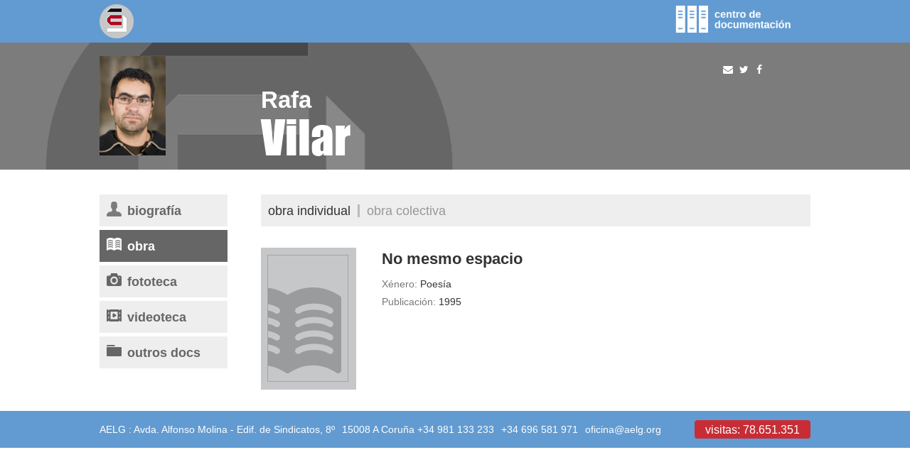

--- FILE ---
content_type: text/html;charset=iso-8859-1
request_url: https://www.aelg.gal/centro-documentacion/autores-as/rafa-vilar/obra/2484/no-mesmo-espacio
body_size: 3908
content:
<!DOCTYPE html PUBLIC "-//W3C//DTD XHTML 1.0 Strict//EN" "http://www.w3.org/TR/xhtml1/DTD/xhtml1-strict.dtd">
<html><head><title>Centro de Documentación da AELG</title><link media="all" type="text/css" href="/HTML/css/bootstrap.min.css" rel="StyleSheet"/><link media="all" type="text/css" href="/HTML/css/jquery-ui.min.css" rel="StyleSheet"/><link media="all" type="text/css" href="/HTML/css/colorbox.css" rel="StyleSheet"/><link media="all" type="text/css" href="/HTML/css/estilos.css" rel="StyleSheet"/><link media="all" type="text/css" href="/HTML/css/centrodoc.css" rel="StyleSheet"/><link media="all" type="text/css" href="/HTML/css/movil.css" rel="StyleSheet"/><link media="all" type="text/css" href="/HTML/css/centrodocmovil.css" rel="StyleSheet"/>
	<script type='text/javascript' src="/HTML/js/jquery-1.11.3.min.js"></script>
	<script type='text/javascript' src="/HTML/js/jquery-1.11.4.ui.min.js"></script>
	<script type='text/javascript' src="/HTML/js/bootstrap.js"></script>
	<script type='text/javascript' src="/HTML/js/bootstrap-hover-dropdown.min.js"></script>
	<script type='text/javascript' src="/HTML/js/collapse.js"></script>
	<script type='text/javascript' src="/HTML/js/util.js"></script>
	<script type='text/javascript' src="/HTML/js/comun.js"></script>
	<script type='text/javascript' src="/HTML/js/jquery.ellipsis.js"></script>
	<script type='text/javascript' src="/HTML/js/jquery.colorbox.js"></script>
	<script type='text/javascript' src="/HTML/js/jquery.colorbox-gl.js"></script>
	
	<script async type='text/javascript' src="https://www.googletagmanager.com/gtag/js?id=G-KMEJZ3RQ9X"></script>
	<meta content="text/html; charset=iso-8859-1" http-equiv="Content-Type"/><meta content="literatura galega, autores galegos, autoras galegas, literatura gallega, autores gallegos, autoras gallegas" name="keywords"/><link href="/HTML/images/favicon.ico" rel="shortcut icon"/>


<!-- Redes Sociales -->


<!-- Titulo -->


<!-- Imagen por defecto -->





<!-- Imagen -->

	


<!-- Contenido (fecha y descripcion) -->




<meta property="og:type" content="website" />
<meta property="og:title" content="Rafa Vilar" />
<meta property="og:description" content="" />
<meta property="og:image" content="http://www.aelg.gal:80/resources/centrodoc/members/photos/12012855592572007dia2_001_1.JPG" />

	
	
		<meta property="og:image:width" content="158" />
		<meta property="og:image:height" content="158" />
	



<!-- Fin Redes Sociales --><meta content="width=device-width, initial-scale=1.0" name="viewport"/></head><body><div id="windowCentroDoc"><div id="windowCentroDocHeader"><?xml version="1.0" encoding="UTF-8"?>
<div xmlns="http://www.w3.org/1999/xhtml" id="centrodocHeader"><link media="all" type="text/css" href="/HTML/css/menu.css" rel="StyleSheet"/><link media="all" type="text/css" href="/HTML/css/menuazul.css" rel="StyleSheet"/>
		<script type='text/javascript' src="/HTML/js/menu.js"></script>
	<div class="wrapper"><div onclick="closeNav()" class="sidenavblock menu" id="mySidenavBlock"><a href="#"/></div><div class="sidenav menu" id="mySidenav"><a onclick="closeNav()" class="closebtn" href="javascript:void(0)">X</a><a href="/centro-documentacion/autores-as" class="principal activo">Socios/as</a><a href="/centro-documentacion/escritores-as-do-mes" class="principal">Escritores/as do mes</a><a href="/centro-documentacion/aelg-editora" class="principal">AELG editora</a><a href="/centro-documentacion/videoteca-de-obras" class="principal">Videoteca</a><a href="/centro-documentacion/videoteca-de-obras" class="secundario">VIDEOTECA DE OBRAS</a><a href="/centro-documentacion/entrevistas-a-socios-as" class="secundario">ENTREVISTAS A SOCIOS/AS</a><a href="/centro-documentacion/fototeca" class="principal">Fototeca</a><a href="/centro-documentacion/fototeca" class="secundario">Fototeca de socios/as</a><a href="/centro-documentacion/memoria-fotografica" class="secundario">Arquivo fotobiográfico d@s Escritoræs</a><a href="/centro-documentacion/buscar" class="principal">Procura</a><ul id="languageLinksMenu"><li class="active"><a href="/idioma/gl">ga</a></li><li><a href="/idioma/es">es</a></li><li><a href="/idioma/en">en</a></li></ul><div class="redesSocialesMenu"><a href="https://www.facebook.com/aelg.org" target="_blank" class="button"><img src="/HTML/images/comun/ico-fb.png" alt="img"></a><a href="https://twitter.com/aelg" target="_blank" class="button"><img src="/HTML/images/comun/ico-tw.png" alt="img"></a></div></div><div class="logo"><a href="/"><img src="/HTML/images/centrodoc/logo-aelg.png" title="Centro de Documentación da AELG" alt="Centro de Documentación da AELG"></a></div><div class="menu" id="botonMenu"><span onclick="openNav()" class="glyphicon glyphicon-menu-hamburger"/></div><div class="mostrarMenu"><input class="isDown" id="mostrarMenu" src="/HTML/images/centrodoc/dest-centrodoc.png" type="image"/></div></div><script type="text/javascript">
		$("#mostrarMenu").click(function(event) {
			event.preventDefault();
			mostrarMenu(this);
			return false;
		});

		function mostrarMenu(elemento) {
			if ($(elemento).hasClass("isDown")) {
				$("#menuCollapse").animate({
					"margin-top" : "-61px"
				}, "fast");
				$(elemento).removeClass("isDown");
			} else {
				$("#menuCollapse").animate({
					"margin-top" : "0px"
				}, "fast");
				$(elemento).addClass("isDown");
			}
		}

		$(document).ready(function() {
			// Se oculta el menu si se esta en la ficha del autor (autores/nombre-autor)
			
			var urlActual = window.location.href;

			if (urlActual.indexOf("/centro-documentacion/autores-as/") > -1) {
				if (urlActual.indexOf("/centro-documentacion/autores-as/buscar/") === -1) {
					if (urlActual.indexOf("/centro-documentacion/autores-as/letra/") === -1) {
						$("#menuCollapse").css("margin-top", "-61px");
						$("#mostrarMenu").removeClass("isDown");
					}
				}
			}
		});
	</script></div></div><div id="windowMenu"><?xml version="1.0" encoding="UTF-8"?>
<div xmlns="http://www.w3.org/1999/xhtml" id="mainMenuCentroDoc"><nav id="menuCollapse" class="navbar navbar-inverse"><div class="container-fluid"><div class="collapse navbar-collapse"><ul class="nav navbar-nav"><li class="active"><a href="/centro-documentacion/autores-as" title="Socios/as">Socios/as</a></li><li><a href="/centro-documentacion/escritores-as-do-mes" title="Escritores/as do mes">Escritores/as do mes</a></li><li><a href="/centro-documentacion/aelg-editora" title="AELG editora">AELG editora</a></li><li class="dropdown "><a aria-expanded="false" aria-haspopup="true" role="button" class="dropdown-toggle" href="/centro-documentacion/videoteca-de-obras">Videoteca<span class="caret "/></a><ul class="dropdown-menu"><li class="divider" role="separator"/><li><a href="/centro-documentacion/videoteca-de-obras" title="Nesta sección atopará vídeos con obras de socios e socias da AELG">VIDEOTECA DE OBRAS</a></li><li class="divider" role="separator"/><li><a href="/centro-documentacion/entrevistas-a-socios-as" title="Nesta sección atopará vídeos con entrevistas a socios e socias da AELG">ENTREVISTAS A SOCIOS/AS</a></li></ul></li><li class="dropdown "><a aria-expanded="false" aria-haspopup="true" role="button" class="dropdown-toggle" href="/centro-documentacion/fototeca">Fototeca<span class="caret "/></a><ul class="dropdown-menu"><li class="divider" role="separator"/><li><a href="/centro-documentacion/fototeca" title="Fototeca de socios/as">Fototeca de socios/as</a></li><li class="divider" role="separator"/><li><a href="/centro-documentacion/memoria-fotografica" title="Arquivo fotobiográfico d@s Escritoræs">Arquivo fotobiográfico d@s Escritoræs</a></li></ul></li><li><a href="/centro-documentacion/buscar" title="Procura">Procura</a></li></ul></div></div></nav><script type="text/javascript">
		$(document).ready(function() {
			$('.dropdown-toggle').dropdownHover({
				delay : 0
			});
		});
	</script></div></div><div class="" id="windowContent"><?xml version="1.0" encoding="UTF-8"?>
<div xmlns="http://www.w3.org/1999/xhtml" id="authorContent"><?xml version="1.0" encoding="UTF-8"?>
<div xmlns="http://www.w3.org/1999/xhtml"><div class="headerAutor" id="authorCard"><div class="wrapper"><div class="foto"><img src="/resources/centrodoc/members/photos/12012855592572007dia2_001_1.JPG"></div><div class="data"><h1 class="name"><div class="nombre">Rafa</div><div class="apellidos">Vilar</div></h1>


<link rel="StyleSheet" href="/HTML/css/font-awesome.min.css" type="text/css"
	media="all" />


<link rel="StyleSheet" href="/HTML/css/jssocials.css" type="text/css"
	media="all" />




<script type='text/javascript' src="/HTML/js/jssocials.min.js"></script>


<div id="share" class="jssocials">
	<!--  -->
</div>


<script type="text/javascript">
	$("#share").jsSocials({
		shareIn : "popup",
		showLabel : false,
		shares : [ {
			share : "email",
			logo : "fa fa-envelope",
			text : "Rafa Vilar"
		}, {
			share : "twitter",
			via : "aelg",
			text : "Rafa Vilar"
		}, {
			share : "facebook"
		} ]
	});
</script>
</div></div></div></div><div class="wrapper contentText"><div class="columnas"><div class="col-md-4 colSecundariaAutor"><?xml version="1.0" encoding="UTF-8"?>
<div xmlns="http://www.w3.org/1999/xhtml" id="menuAutor"><div class="entrada"><a href="/centro-documentacion/autores-as/rafa-vilar"><input type="image" name="" src="/HTML/images/centrodoc/ico-maut-bio.png" alt="Autobiografía"><div class="texto">Biografía</div></a></div><div class="entrada active"><a href="/centro-documentacion/autores-as/rafa-vilar/obra"><input type="image" name="" src="/HTML/images/centrodoc/ico-maut-obra-on.png" alt="Obra"><div class="texto">Obra</div></a></div><div class="entrada"><a href="/centro-documentacion/autores-as/rafa-vilar/fototeca"><input type="image" name="" src="/HTML/images/centrodoc/ico-maut-foto.png" alt="Fototeca"><div class="texto">Fototeca</div></a></div><div class="entrada"><a href="/centro-documentacion/autores-as/rafa-vilar/videoteca"><input type="image" name="" src="/HTML/images/centrodoc/ico-maut-video.png" alt="Videoteca"><div class="texto">Videoteca</div></a></div><div class="entrada"><a href="/centro-documentacion/autores-as/rafa-vilar/paratextos"><input type="image" name="" src="/HTML/images/centrodoc/ico-maut-doc.png" alt="Outros docs"><div class="texto">Outros docs</div></a></div><button class="collapsible"><span>seccións</span></button><div class="contentcollapse"><div class="entradacollapse"><a href="/centro-documentacion/autores-as/rafa-vilar"><input type="image" name="" src="/HTML/images/centrodoc/ico-maut-bio.png" alt="Autobiografía"><div class="texto">Biografía</div></a></div><div class="entradacollapse active"><a href="/centro-documentacion/autores-as/rafa-vilar/obra"><input type="image" name="" src="/HTML/images/centrodoc/ico-maut-obra-on.png" alt="Obra"><div class="texto">Obra</div></a></div><div class="entradacollapse"><a href="/centro-documentacion/autores-as/rafa-vilar/fototeca"><input type="image" name="" src="/HTML/images/centrodoc/ico-maut-foto.png" alt="Fototeca"><div class="texto">Fototeca</div></a></div><div class="entradacollapse"><a href="/centro-documentacion/autores-as/rafa-vilar/videoteca"><input type="image" name="" src="/HTML/images/centrodoc/ico-maut-video.png" alt="Videoteca"><div class="texto">Videoteca</div></a></div><div class="entradacollapse"><a href="/centro-documentacion/autores-as/rafa-vilar/paratextos"><input type="image" name="" src="/HTML/images/centrodoc/ico-maut-doc.png" alt="Outros docs"><div class="texto">Outros docs</div></a></div></div>
	<script>
	
		var coll = document.getElementsByClassName("collapsible");
		var i;
		
		for (i = 0; i < coll.length; i++) {
		  coll[i].addEventListener("click", function() {
		    this.classList.toggle("activecollapse");
		    var content = this.nextElementSibling;
		    if (content.style.maxHeight){
		      content.style.maxHeight = null;
		    } else {
		      content.style.maxHeight = content.scrollHeight + "px";
		    }
		  });
		}

	</script>
	</div></div><div class="col-md-8 colPrincipalAutor"><?xml version="1.0" encoding="UTF-8"?>
<div xmlns="http://www.w3.org/1999/xhtml" id="submenuAutor"><div class="submenu"><div class="active"><a href="/centro-documentacion/autores-as/rafa-vilar/obra">Obra individual</a></div><div class="separadorSubmenu"></div><div class="separadorContenido grisClaro"></div><div><a href="/centro-documentacion/autores-as/rafa-vilar/obra-colectiva">Obra colectiva</a></div></div></div><?xml version="1.0" encoding="UTF-8"?>
<div xmlns="http://www.w3.org/1999/xhtml" id="biografia"></div><?xml version="1.0" encoding="UTF-8"?>
<div xmlns="http://www.w3.org/1999/xhtml" id="obras"></div><?xml version="1.0" encoding="UTF-8"?>
<div xmlns="http://www.w3.org/1999/xhtml" id="obra"><link media="all" type="text/css" href="/HTML/css/lightbox.min.css" rel="StyleSheet"/><div class="ficha"><div class="data"><div class="foto"><img border="0" src="/HTML/images/centrodoc/portada-default.png"/></div><div class="info"><div class="workTitle">No mesmo espacio</div><div class="workType"><label>Xénero:</label>&nbsp;Poesía</div><div class="workObservations"><label>Publicación:</label>&nbsp;1995</div></div></div></div><div class="recursos"><div class="formats"></div></div></div><?xml version="1.0" encoding="UTF-8"?>
<div xmlns="http://www.w3.org/1999/xhtml" id="fototeca"><link media="all" type="text/css" href="/HTML/css/lightbox.min.css" rel="StyleSheet"/><script src="/HTML/js/lightbox.min.js" type="text/javascript"></script></div><?xml version="1.0" encoding="UTF-8"?>
<div xmlns="http://www.w3.org/1999/xhtml" id="videoteca"><script type="text/javascript">
		$(document).ready(function() {
			$(".colorbox").colorbox(emergenteOpt);
		});
	</script></div><?xml version="1.0" encoding="UTF-8"?>
<div xmlns="http://www.w3.org/1999/xhtml" id="materiales"><script type="text/javascript">
		$(document).ready(function() {
			$(".colorbox").colorbox(emergenteOpt);
		});
	</script></div><?xml version="1.0" encoding="UTF-8"?>
<div xmlns="http://www.w3.org/1999/xhtml" id="paratextos"><script type="text/javascript">
        console.log('hola');

        function getAscDesc(param) {
            var currentUrl = window.location.href;
            var baseURL = "/centro-documentacion/autores-as/rafa-vilar/paratextos";
            console.log(baseURL);
            var queryString = '';
            if (param == null) {
                window.location.href = baseURL
                return;
            }
            if (currentUrl.indexOf(param) !== -1) {
                if (currentUrl.indexOf(',asc') !== -1) {
                    queryString = '?orderBy=' + param + ',desc';
                } else if (currentUrl.indexOf(',desc') !== -1) {
                    queryString = '?orderBy=' + param + ',asc';
                } else {
                    queryString = '?orderBy=' + param + ',asc';
                }
            } else {
                queryString = '?orderBy=' + param + ',asc';
            }
            var newURL = baseURL + queryString;
            window.location.href = baseURL + queryString;
        }

        function addIconsToButtons() {
            var currentUrl = window.location.href;
            if (currentUrl.indexOf('orderBy=fecha') !== -1) {
                const button = document.getElementById('buttonFecha');
                if (currentUrl.indexOf('orderBy=fecha,asc') !== -1) {
                    button.classList.add('icon-desc');
                } else if (currentUrl.indexOf('orderBy=fecha,desc') !== -1) {
                    button.classList.add('icon-asc');
                }
            }
            ;
            if (currentUrl.indexOf('orderBy=fuente') !== -1) {
                const button = document.getElementById('buttonFuente');
                if (currentUrl.indexOf('orderBy=fuente,asc') !== -1) {
                    button.classList.add('icon-asc');
                } else if (currentUrl.indexOf('orderBy=fuente,desc') !== -1) {
                    button.classList.add('icon-desc');
                }
            }
            ;
        }

        window.onload = addIconsToButtons;
    </script></div></div></div></div></div></div><div id="windowFooter"><?xml version="1.0" encoding="UTF-8"?>
<div xmlns="http://www.w3.org/1999/xhtml" id="footer"><?xml version="1.0" encoding="UTF-8"?>
<div xmlns="http://www.w3.org/1999/xhtml"><div class="azul" id="bar"><div class="wrapper"><div class="infoFooter"><div class="contacto"><span>AELG : Avda. Alfonso Molina - Edif. de Sindicatos, 8º</span><span>15008 A Coruña +34 981 133 233</span><span>+34 696 581 971</span><span><a href="mailto:oficina@aelg.org">oficina@aelg.org</a></span></div><div class="visitas">visitas:&nbsp;78.651.351</div></div></div></div></div><div class="logos wrapper"></div></div></div></div></body></html>

--- FILE ---
content_type: text/css
request_url: https://www.aelg.gal/HTML/css/estilos.css
body_size: 6786
content:
@charset "UTF-8";
@font-face { font-family: 'Arimo'; src: url(../fonts/arimo/Arimo-Regular.ttf) format("truetype"); font-weight: normal; font-style: normal; }
@font-face { font-family: 'Arimo'; src: url(../fonts/arimo/Arimo-Bold.ttf) format("truetype"); font-weight: bold; font-style: normal; }
@font-face { font-family: 'Impact'; src: url(../fonts/impact/impactreg.eot); src: url(../fonts/impact/impactreg.eot?#iefix) format("embedded-opentype"), url(../fonts/impact/impactreg.ttf) format("truetype"); font-weight: normal; font-style: normal; }
/*** Estructura ***/
.wrapper { width: 1000px; margin: auto; }

#windowContentPortal, #windowContentPortalWide { margin-top: 40px; }

#windowContent .contentText { margin-top: 50px; }

#windowContentPortal > div:first-child { width: 754px; float: left; }

/*** Estilos base en el contenido ***/
body { font-family: 'Arimo', arial; }

a { color: #629bd1; }
a:hover { color: #4d87be; }
a:focus { text-decoration: none; }
a *:focus { outline: none; }

.contentText { /* Listas con iconos */ /* Menú horizontal 1 */ /* Menú horizontal 2*/ /*** Submenú ***/ /* Listas normales */ }
.contentText h1, .contentText h1.titulo { font-size: 30px; color: #333; font-weight: bold; text-transform: lowercase; color: #333; margin-top: 0; margin-bottom: 30px; }
.contentText h2, .contentText div.title { color: #629bd1; font-size: 20px; margin-top: 20px; margin-bottom: 5px; text-transform: lowercase; }
.contentText h3, .contentText div.sectionTitle { color: #777; text-transform: lowercase; font-size: 18px; margin-bottom: 20px; }
.contentText p, .contentText div.paragraph { margin: 0 0 15px; color: #777; font-size: 14px; }
.contentText p a, .contentText div.paragraph a { color: #777; font-size: 14px; text-decoration: underline; }
.contentText p a:hover, .contentText div.paragraph a:hover { color: #333; }
.contentText input.boton, .contentText a.boton { background-color: #c82d35; border-radius: 4px; color: #fff; outline: none; border: none; font-weight: bold; font-size: 18px; text-transform: lowercase; padding: 7px 25px; }
.contentText input.boton:hover, .contentText input.boton.activo, .contentText a.boton:hover, .contentText a.boton.activo { background-color: #ba2a32; text-decoration: none; }
.contentText input.boton .btnImagen, .contentText a.boton .btnImagen { vertical-align: middle; height: 20px; }
.contentText input[type="text"], .contentText input[type="password"], .contentText input[type="number"] { height: 38px; padding: 5px 10px; margin: 0; margin-right: 15px; border: 1px solid #ccc; width: 100%; font-size: 16px; color: #777; }
.contentText input[type="checkbox"] { margin-right: 10px; height: 17px; width: 17px; border: 1px solid #ccc; -webkit-appearance: none; }
.contentText input[type="checkbox"]:checked { background: url(../images/comun/check.png) no-repeat; }
.contentText input[type="radio"] { display: none; -webkit-appearance: none; background-color: #e1e1e1; border: 4px solid #e1e1e1; border-radius: 50px; width: 100%; display: inline-block; position: relative; width: 25px; height: 25px; margin-right: 10px; outline: none; }
.contentText input[type="radio"] + label { font-size: 16px; color: #777; font-weight: normal; vertical-align: middle; margin-right: 25px; margin-top: -10px; }
.contentText input[type="radio"]:checked { background: #c82d35; }
.contentText textarea { width: 100%; margin-bottom: 20px; border: 1px solid #ccc; }
.contentText select { height: 38px; color: #333; font-size: 15px; background: url(../images/comun/select-arrow.png) no-repeat right; padding-right: 35px; padding-left: 12px; border: 1px solid #ccc; text-transform: uppercase; -webkit-appearance: none; -moz-appearance: none; -ms-appearance: none; -o-appearance: none; }
.contentText .field { margin-bottom: 15px; width: 50%; float: left; }
.contentText .field .etiqueta { font-size: 16px; margin-bottom: 5px; display: inline-block; color: #777; }
.contentText .field input[type="text"], .contentText .field input[type="password"], .contentText .field textarea { width: 90%; margin-right: 0; }
.contentText .field select { width: 90%; }
.contentText .lista { height: auto; overflow: hidden; position: relative; }
.contentText .lista .elemento { width: 100%; margin-bottom: 20px; position: relative; display: inline-block; }
.contentText .lista .elemento .iconoLista { width: 40px; float: left; }
.contentText .lista .elemento .contenidoLista { float: none; width: auto; overflow: hidden; }
.contentText .lista .elemento .contenidoLista .titulo, .contentText .lista .elemento .contenidoLista .titulo a { color: #333; font-size: 16px; font-weight: normal; }
.contentText .lista .elemento .contenidoLista .info { color: #777; font-size: 15px; margin-bottom: 0; }
.contentText .lista .elemento .contenidoLista .info a { color: #629bd1; }
.contentText .lista.imagen .izquierda { width: 100%; display: table-cell; padding-right: 10px; }
.contentText .lista.imagen .imagenDerecha { width: 100px; float: none; display: table-cell; vertical-align: top; text-align: center; padding-top: 2px; }
.contentText .lista.imagen .imagenDerecha img { max-width: 100px; }
.contentText .lista.imagen .imagenIzquierda { float: left; margin-right: 20px; }
.contentText .menuSelector1 { background-color: #eee; display: inline-block; width: 100%; margin-bottom: 5px; position: relative; }
.contentText .menuSelector1 .links { padding: 10px; color: #777; font-size: 16px; }
.contentText .menuSelector1 .links > * { display: inline-block; padding: 1px 7px; }
.contentText .menuSelector1 .links > * a { color: #777; }
.contentText .menuSelector1 .links > *.activo, .contentText .menuSelector1 .links > *.activo a { color: #fff; background: #629bd1; }
.contentText .menuSelector2 { background-color: #eee; display: inline-block; width: 100%; margin-bottom: 30px; }
.contentText .menuSelector2 .links { padding: 5px 10px; color: #777; font-size: 14px; }
.contentText .menuSelector2 .links > * { display: inline-block; padding: 1px 7px; color: #bbb; }
.contentText .menuSelector2 .links > * a { color: #777; }
.contentText .menuSelector2 .links > *.activo, .contentText .menuSelector2 .links > *.activo a { color: #fff; background: #629bd1; }
.contentText .submenu { background-color: #eee; color: #777; padding: 10px; text-transform: lowercase; font-family: "Arimo", arial; font-size: 18px; margin-bottom: 30px; display: inline-block; width: 100%; }
.contentText .submenu .separadorSubmenu { background-color: #bbb; margin: 0 10px; width: 3px; height: 18px; display: inline-block; vertical-align: middle; margin-top: -3px; }
.contentText .submenu > div { display: inline; }
.contentText .submenu a { color: #999; }
.contentText .submenu .active a { color: #333; }
.contentText ul { font-size: 16px; color: #333; list-style-image: url(../images/comun/bullet-nivel1.png); margin-top: 20px; margin-bottom: 20px; margin-left: 15px; padding-left: 18px; }
.contentText ul li { margin-bottom: 20px; }
.contentText ul li ul { color: #777; margin-top: 10px; font-size: 15px; list-style-image: url(../images/comun/bullet-nivel2.png); }
.contentText ul li ul li { margin-bottom: 5px; }
.contentText ul li ul li ul { list-style-image: url(../images/comun/bullet-nivel3.png); }
.contentText ul li ul a { color: #777; }
.contentText ul a { color: #333; }
.contentText ul a:hover { color: #333; text-decoration: underline; }
.contentText ul.segundoNivel { list-style: none; margin-left: 0; padding-left: 0; margin-top: 10px; margin-bottom: 30px; }

img[src=""] { display: none; }

/*** Transiciones ***/
.navbar a, .link, .navbar-inverse .caret, .blueDarkLink, .button, .letras > div, .conBoton input { transition: all 0.3s  ease; -moz-transition: all 0.3s  ease; -webkit-transition: all 0.3s  ease; -o-transition: all 0.3s  ease; -ms-transition: all 0.3s  ease; }

.dropdown { display: inline-block; }
.dropdown .dropdown-menu { display: block; visibility: hidden; opacity: 0; transition: all 0.3s  ease; -moz-transition: all 0.3s  ease; -webkit-transition: all 0.3s  ease; -o-transition: all 0.3s  ease; -ms-transition: all 0.3s  ease; }
.dropdown:hover .dropdown-menu { visibility: visible; opacity: 1; }

/*** Formulario en una línea ***/
#searchMembersHeaderForm, #searchMembersHeaderFormMobil { padding: 17px 20px; }

#searchMemberTextField { border: none; }

.formularioLinea input.conBoton { height: 38px; padding: 5px 10px; border: 1px solid #ccc; width: 100%; font-size: 16px; margin: 0; margin-right: -39px; color: #777; }
.formularioLinea .submit.conBoton { height: 36px; background: transparent; display: inline-block; vertical-align: top; width: auto; padding: 1px; }
.formularioLinea .submit.conBoton > input { padding: 2px; cursor: pointer; border-left: none; outline: none; }
.formularioLinea .submit.conBoton > input:hover { opacity: 0.8; filter: alpha(opacity=80); }

#mainPageContent #mainPageLeft .texto, #mainPageContent #mainPageLeft .texto a { color: #fff; font-family: "Arimo", arial; text-align: center; font-size: 14px; margin-top: 10px; }

#mainPageContent .carousel-control .icon-prev, #mainPageContent .carousel-control .icon-next { height: 23px; width: 15px; top: 40%; }

.ui-widget-content .ui-state-hover, .ui-widget-content .ui-state-focus, .ui-state-hover, .ui-widget-header .ui-state-hover, .ui-widget-header .ui-state-focus, .ui-state-focus { background: #4d87be; color: #fff; border: none; font-weight: normal; margin: 0; }

#windowCentroDocHeader, #windowEspacioDidHeader { height: 60px; z-index: 10; position: relative; }

#centrodocHeader .logo, #espacioDidHeader .logo { width: 48px; float: left; margin: 6px 0; }

#centrodocHeader .mostrarMenu, #espacioDidHeader .mostrarMenu { float: right; cursor: pointer; line-height: 19px; }

#mainMenuCentroDoc nav.navbar, #mainMenuEspacioDid nav.navbar { margin: 0; margin-bottom: 0px; min-height: 40px; }

.columnas { width: 1000px; display: inline-block; margin-bottom: 25px; }

.azul { background-color: #629bd1; }

.azulOscuro { background-color: #4d87be; }

.gris { background-color: #a4a1a1; }

.grisOscuro { background-color: #969393; }

.grisClaro { background-color: #ddd; }

#windowHeader { display: inline-block; width: 1000px; height: 169px; margin: auto; display: block; }
#windowHeader .logo { display: inline-block; float: left; margin: 18px 0; }
#windowHeader .logo img { height: 132px; }

#mainPageHeader { height: 100%; width: 100%; position: relative; }

#languageLinks { float: left; list-style: none; display: inline-block; bottom: 0; padding: 0; margin-left: 20px; margin-bottom: 22px; position: absolute; }
#languageLinks li { display: inline-block; }
#languageLinks li a { background: #d5d4d4; color: #fff; font-family: "Arimo", arial; font-weight: bold; font-size: 14px; border-radius: 50%; width: 25px; height: 25px; margin-right: 3px; display: block; text-align: center; line-height: 1.6em; }
#languageLinks li a:hover { background: #bdbdbd; text-decoration: none; }
#languageLinks li.active a { background: #bdbdbd; text-decoration: none; }

#mainHeaderLinks { margin-top: 27px; float: right; display: inline; }
#mainHeaderLinks form.login > div { display: inline-block; }
#mainHeaderLinks form.login .field > input { margin-left: 10px; width: 110px; border: none; background-color: #d5d4d4; padding: 5px 10px; color: #fff; }
#mainHeaderLinks form.login .entrar { vertical-align: top; margin-left: 10px; }
#mainHeaderLinks .redesSociales { margin-left: 18px; }
#mainHeaderLinks .redesSociales a:first-child { margin-right: 6px; }

#mainHeaderLinks > div { display: inline; }

#headerLogin ::-webkit-input-placeholder { color: #eee; }
#headerLogin ::-moz-placeholder { color: #fff; }
#headerLogin :-ms-input-placeholder { color: #fff; }
#headerLogin input:-moz-placeholder { color: #eee; }

nav.navbar { position: initial; height: 52px; margin-bottom: 35px; text-transform: lowercase; border-radius: 0; background-color: #629bd1; border: none; }
nav .navbar-nav > li { width: 166px; text-align: center; }

.navbar-inverse .navbar-collapse { padding: 0; }
.navbar-inverse .navbar-nav > li a { font-family: "Arimo", arial; font-weight: bold; font-size: 18px; color: #fff; }
.navbar-inverse .navbar-nav > li a:hover { color: #fff; background: #4d87be; }
.navbar-inverse .navbar-nav > li .dropdown-menu a { font-family: "Arimo", arial, arial; background-color: #4d87be; font-size: 16px; white-space: inherit; }
.navbar-inverse .navbar-nav > li .dropdown-menu a:hover { color: #bdbdbd; }
.navbar-inverse .navbar-nav > li .dropdown-menu .active > a { color: #bdbdbd; }
.navbar-inverse .navbar-nav > .active > a { background-color: #4d87be; background-color: #4d87be; }
.navbar-inverse .navbar-nav > .active > a:hover { background-color: #4d87be; }
.navbar-inverse .navbar-nav > .active > a:focus { background-color: #4d87be; }
.navbar-inverse .navbar-nav > .open > a .caret { background: url(../images/comun/arrow-down-hover.png) no-repeat right #4d87be; }
.navbar-inverse .navbar-nav > .open > a:focus .caret { background: url(../images/comun/arrow-down-hover.png) no-repeat right #4d87be; }
.navbar-inverse .navbar-nav .dropdown > a { color: #fff; }
.navbar-inverse .navbar-nav .dropdown > a:hover { color: #fff; background-color: #4d87be; }
.navbar-inverse .navbar-nav .dropdown > a:hover .caret { background: url(../images/comun/arrow-down-hover.png) no-repeat right #4d87be; }
.navbar-inverse .navbar-nav .open > a { color: #fff; background-color: #4d87be; }
.navbar-inverse .navbar-nav .open > a:hover { color: #fff; background-color: #4d87be; }
.navbar-inverse .navbar-nav .open > a:focus { color: #fff; background-color: #4d87be; }
.navbar-inverse .dropdown-menu { background-color: #4d87be; }
.navbar-inverse .caret { background: url(../images/comun/arrow-down.png) no-repeat right #629bd1; width: 20px; height: 20px; border: none; float: right; margin-left: 1px; }
.navbar-inverse .caret.active { background: url(../images/comun/arrow-down-hover.png) no-repeat right #4d87be; }

.navbar-nav > li > a { line-height: 22px; padding: 15px 8px; }

.container-fluid { width: 1000px; padding: 0; }

#howToContent .check span, #contactContent .check span { vertical-align: text-bottom; font-weight: normal; }

#footer { margin-bottom: 20px; }
#footer #bar { height: 52px; color: #fff; margin-bottom: 30px; }
#footer #bar a { color: #fff; }
#footer #bar .infoFooter { display: inline-block; width: 100%; line-height: 52px; vertical-align: middle; }
#footer #bar .contacto { float: left; font-family: "Arimo", arial, arial; }
#footer #bar .contacto > span { margin-right: 10px; }
#footer #bar .visitas { float: right; font-family: "Arimo", arial; background-color: #c82d35; border-radius: 4px; color: #fff; outline: none; border: none; font-size: 16px; text-transform: lowercase; padding: 2px 15px; line-height: 1.4em; margin: 13px 0; }
#footer .cuadroLogos { background-color: #efebeb; text-align: center; padding: 30px 3px; display: inline-block; margin-top: 25px; }
#footer .cuadroLogos .collaborators { width: 994px; float: left; }
#footer .cuadroLogos .collaborators .collaborator { display: inline-block; padding: 0 15px; }
#footer .cuadroLogos .collaborators .collaborator img { max-height: 53px; }
#footer .cuadroLogos .sponsors { width: 250px; float: right; text-align: right; }
#footer .cuadroLogos .sponsors .collaborator { display: inline-block; }
#footer .cuadroLogos .sponsors .collaborator:first-child { margin-bottom: 30px; }
#footer .enlacesPie { text-align: center; padding: 20px; }
#footer .enlacesPie a { margin-left: 20px; }
#footer .enlacesPie a:last-child { margin-right: 0px; }

.columnas > div { width: 452px; padding: 0; margin: 0 27px; float: left; }
.columnas > div:first-child { width: 246px; margin: 0; }
.columnas > div.colSecundaria { width: 246px; margin: 0; }
.columnas > div.colPrincipal { width: 704px; margin-right: 50px; }

#windowContent, #windowContentPortal, #windowContentPortalWide { width: 1000px; margin: auto; float: none; display: table; }

#mainPageContent .separadorContenido { height: 1px; }
#mainPageContent #mainPageLeft .contenido { padding: 12px 20px; }
#mainPageContent #mainPageLeft #authorOfMonthBox .photo img { max-width: 150px; }
#mainPageContent #mainPageLeft .escritorGalego .header { text-align: center; }
#mainPageContent #mainPageLeft .escritorGalego .writer { display: flex; flex-direction: column; justify-content: center; }
#mainPageContent #mainPageLeft .escritorGalego .writer .photo { width: inherit; margin-right: 12px; margin-left: 16px; }
#mainPageContent #mainPageLeft .escritorGalego .writer .photo img { width: 87px; }
#mainPageContent #mainPageLeft .escritorGalego .writer .nome { margin-top: 10px; line-height: 1.5em; width: 100%; font-size: 16px; text-align: center; }
#mainPageContent #mainPageLeft .escritorGalego .writer .nome a { font-size: 16px; }
#mainPageContent #mainPageLeft .texto.place { margin-top: 0; }
#mainPageContent #mainPageLeft .photo { text-align: center; width: 100%; }
#mainPageContent #mainPageLeft .nombreDestacado, #mainPageContent #mainPageLeft .nombreDestacado a { font-size: 16px; font-weight: normal; }
#mainPageContent .escritorGalego { background: url(../images/comun/bg-esc-univ.jpg) no-repeat; background-size: cover; margin-top: 12px; height: auto; width: 246px; position: relative; }
#mainPageContent .escritorGalego .nome a { font-family: "Arimo", arial; font-weight: bold; font-size: 16px; color: #fff; }
#mainPageContent .header { font-family: "Arimo", arial; font-weight: bold; font-size: 16px; text-transform: lowercase; color: #fff; margin-bottom: 10px; }
#mainPageContent .header > img { margin-right: 10px; }
#mainPageContent .novedadesEditoriales .portada { text-align: center; height: 200px; line-height: 200px; width: 100%; display: inline-block; }
#mainPageContent .novedadesEditoriales .portada img { margin: auto; display: inline; max-width: 140px; max-height: 200px; }
#mainPageContent .novedadesEditoriales .carousel-control { background: none; }
#mainPageContent .novedadesEditoriales .textoAutor { margin-top: 0 !important; }
#mainPageContent .carousel { width: 170px; margin: auto; }
#mainPageContent .carousel a:hover { color: #fff; }
#mainPageContent #scrollAuthorFrame { background: url(../images/comun/bg-pase-aleatorio.png) no-repeat; height: 200px; }
#mainPageContent #scrollAuthorFrame a { width: 100%; position: relative; }
#mainPageContent #scrollAuthorFrame * { display: inline-block; }
#mainPageContent #scrollAuthorFrame .authorName { float: left; font-size: 28px; color: #fff; max-width: 260px; padding-left: 30px; padding-right: 10px; position: absolute; bottom: 20px; }
#mainPageContent #scrollAuthorFrame .authorName .nombreAutor { font-size: 20px; font-family: "Arimo", arial; font-weight: bold; }
#mainPageContent #scrollAuthorFrame .authorName .apellidosAutor { font-family: "Impact"; font-size: 34px; line-height: 1.25em; }
#mainPageContent #scrollAuthorFrame .authorPhoto { float: right; width: 200px; height: 200px; display: inline-block; display: flex; }
#mainPageContent #scrollAuthorFrame img#authorPhoto { padding: 15px; margin: auto; display: list-item; max-width: 200px; max-height: 200px; }
#mainPageContent #scrollAuthor { width: 100%; position: relative; height: 100%; }
#mainPageContent #scrollAuthor .load { margin: auto; display: list-item; margin-top: 55px; }
#mainPageContent #mainPageCenter .contenido { margin-top: 25px; }
#mainPageContent #mainPageCenter .contenido > div { display: inline-block; margin-bottom: 15px; }
#mainPageContent #mainPageCenter .iconColumn { float: left; position: relative; height: 43px; width: 37px; }
#mainPageContent #mainPageCenter .iconColumn img { width: 25px; position: absolute; bottom: 10px; }
#mainPageContent #mainPageCenter .contentColumn { width: 415px; float: left; }
#mainPageContent #mainPageCenter h2 { margin-top: 0; }
#mainPageContent #mainPageCenter h2 > a { color: #c82d35; text-transform: lowercase; font-size: 18px; font-family: "Arimo", arial; font-weight: bold; }
#mainPageContent #mainPageCenter .separadorContenido { margin: 5px 0; color: #ebe7e6; }
#mainPageContent #mainPageCenter .elemento a { color: #777; font-family: "Arimo", arial; font-size: 14px; }
#mainPageContent #mainPageCenter .portada.elemento { display: table; width: 100%; }
#mainPageContent #mainPageCenter .portada.elemento #carousel-actividades { min-height: 162px; }
#mainPageContent #mainPageCenter .portada.elemento .carousel { width: auto; }
#mainPageContent #mainPageCenter .portada.elemento .carousel-indicators { float: right; right: 0; left: inherit; top: -29px; margin: 0; text-align: right; height: 20px; width: 200px; }
#mainPageContent #mainPageCenter .portada.elemento .carousel-indicators li { background-color: #d5d4d4; border: none; width: 12px; height: 12px; margin: 2px; }
#mainPageContent #mainPageCenter .portada.elemento .carousel-indicators li.active { background-color: #c82d35; border: none; }
#mainPageContent #mainPageCenter #rssSection { display: inline-block; }
#mainPageContent .blueColumnLeft .separadorContenido { margin: 8px 0; }

.link { margin-bottom: 8px; }

#centrodocLink { margin-bottom: 10px; }

.blueLinks .link { background: #629bd1 url(../images/comun/esquina.png) no-repeat top right; }
.blueLinks .link:hover { background: #4d87be url(../images/comun/esquina.png) no-repeat top right; }

.blueColumnLeft { background: #629bd1 url(../images/comun/esquina.png) no-repeat top right; }

.blueLinks .blueDarkLink { margin-bottom: 0; background: #4d87be url(../images/comun/esquina.png) no-repeat top right; }
.blueLinks .blueDarkLink:hover { background: #629bd1 url(../images/comun/esquina.png) no-repeat top right; }

.blueLinks .link.memoriaFotografica, .redLinks .link.memoriaFotografica, .grayLinks .link.memoriaFotografica { height: 100px; }
.blueLinks .link.memoriaFotografica img, .redLinks .link.memoriaFotografica img, .grayLinks .link.memoriaFotografica img { margin: 16px 0; }
.blueLinks .link.certificadoCedro, .redLinks .link.certificadoCedro, .grayLinks .link.certificadoCedro { height: 87px; }
.blueLinks .link.certificadoCedro img, .redLinks .link.certificadoCedro img, .grayLinks .link.certificadoCedro img { margin: 9px 0; }
.blueLinks .link, .redLinks .link, .grayLinks .link { height: 68px; }
.blueLinks .link a, .redLinks .link a, .grayLinks .link a { color: white; font-size: 18px; text-transform: lowercase; }
.blueLinks .link a .texto, .redLinks .link a .texto, .grayLinks .link a .texto { width: 130px; margin-left: 12px; padding: 15px 0; line-height: 1.1em; font-weight: bold; }
.blueLinks .link a > *, .redLinks .link a > *, .grayLinks .link a > * { float: left; }
.blueLinks .link a:hover, .redLinks .link a:hover, .grayLinks .link a:hover { text-decoration: none; }

#searchMember { background: #629bd1; }

.ui-widget-content { width: 202px; color: #777; font-family: "Arimo", arial; background: #fff; }

.redLinks { margin-bottom: 30px; }
.redLinks .link { background: #c82d35 url(../images/comun/esquina.png) no-repeat top right; }
.redLinks .link:hover { background: #ba2a32 url(../images/comun/esquina.png) no-repeat top right; }

#windowCentroDocHeader { background-color: #629bd1; }

#windowEspacioDidHeader { background-color: #c82d35; }

#centrodocHeader .mostrarMenu input, #espacioDidHeader .mostrarMenu input { height: 55px; outline: none; }

#mainMenuCentroDoc .navbar { height: 40px; z-index: 1; background-color: #4d87be; }
#mainMenuCentroDoc nav .navbar-nav > li { width: auto; }
#mainMenuCentroDoc .navbar-inverse .navbar-collapse { position: absolute; }
#mainMenuCentroDoc .navbar-inverse .navbar-nav > li > a { padding: 9px 32px; display: inline-block; }
#mainMenuCentroDoc .navbar-inverse .navbar-nav > li a:hover { background: #629bd1; }
#mainMenuCentroDoc .navbar-inverse .navbar-nav > li .dropdown-menu { background-color: #629bd1; font-size: 16px; }
#mainMenuCentroDoc .navbar-inverse .navbar-nav > li .dropdown-menu a { background-color: #629bd1; font-size: 16px; }
#mainMenuCentroDoc .navbar-inverse .navbar-nav > li .dropdown-menu .divider { background-color: #4d87be; }
#mainMenuCentroDoc .navbar-inverse .navbar-nav > .active > a { background-color: #629bd1; background-color: #629bd1; }
#mainMenuCentroDoc .navbar-inverse .navbar-nav > .active > a:hover { background-color: #629bd1; }
#mainMenuCentroDoc .navbar-inverse .navbar-nav > .active > a:focus { background-color: #629bd1; }
#mainMenuCentroDoc .navbar-inverse .navbar-nav > .open > a .caret { background: url(../images/comun/arrow-down-hover.png) no-repeat right #629bd1; }
#mainMenuCentroDoc .navbar-inverse .navbar-nav > .open > a:focus .caret { background: url(../images/comun/arrow-down-hover.png) no-repeat right #629bd1; }
#mainMenuCentroDoc .navbar-inverse .navbar-nav .open > a { color: #fff; background-color: #629bd1; }
#mainMenuCentroDoc .navbar-inverse .navbar-nav .open > a:hover { color: #fff; background-color: #629bd1; }
#mainMenuCentroDoc .navbar-inverse .navbar-nav .open > a:focus { color: #fff; background-color: #629bd1; }
#mainMenuCentroDoc .navbar-inverse .navbar-nav .dropdown > a:hover { color: #fff; background-color: #629bd1; }
#mainMenuCentroDoc .navbar-inverse .navbar-nav .dropdown > a:hover .caret { background: url(../images/comun/arrow-down-hover.png) no-repeat right #629bd1; }
#mainMenuCentroDoc .navbar-inverse .caret { background: url(../images/comun/arrow-down.png) no-repeat right #4d87be; margin-left: 10px; }
#mainMenuCentroDoc .navbar-inverse .caret.active { background: url(../images/comun/arrow-down-hover.png) no-repeat right #629bd1; }
#mainMenuCentroDoc ul.nav li.dropdown:hover > ul.dropdown-menu { width: auto; }

#mainMenuEspacioDid .navbar { height: 40px; z-index: 1; background-color: #ba2a32; }
#mainMenuEspacioDid nav .navbar-nav > li { width: auto; }
#mainMenuEspacioDid .navbar-inverse .navbar-collapse { position: absolute; }
#mainMenuEspacioDid .navbar-inverse .navbar-nav > li > a { padding: 9px 32px; }
#mainMenuEspacioDid .navbar-inverse .navbar-nav > li a:hover { background-color: #c82d35; }
#mainMenuEspacioDid .navbar-inverse .navbar-nav > .active > a { background-color: #c82d35; background-color: #c82d35; }
#mainMenuEspacioDid .navbar-inverse .navbar-nav > .active > a:hover { background-color: #c82d35; }
#mainMenuEspacioDid .navbar-inverse .navbar-nav > .active > a:focus { background-color: #c82d35; }

.submit { width: 100%; text-align: right; }

.vacio { color: #777; font-size: 14px; }

.button:hover { opacity: 0.8; filter: alpha(opacity=80); }

#mainHeaderLinks > form.login { display: inline; }

ul.nav li.dropdown:hover > ul.dropdown-menu { display: block; width: 166px; border: none; }

.dropdown-menu .divider { margin: 9px 18px; background-color: #629bd1; }

.ui-menu .ui-menu-item { padding: 5px 1em 5px .4em; }

.grayLinks .link { background: #a4a1a1 url(../images/comun/esquina.png) no-repeat top right; }
.grayLinks .link:hover { background: #969393 url(../images/comun/esquina.png) no-repeat top right; }

a:hover .ellip-line { text-decoration: underline; }

a:focus .ellip-line, a:active .ellip-line { text-decoration: none; }

.errorMessage { color: #c82d35; }

/*** Colaboradores de CentroDoc y EspazoDid ***/
.menuLogos { margin-top: 40px; background: #efebeb; padding: 20px 0 5px 0; }
.menuLogos .header { font-size: 12px; }
.menuLogos .sponsor { margin-bottom: 30px; text-align: center; padding: 0 16px; }
.menuLogos .sponsor img { max-width: 170px; }

/*** Paginador ***/
.paginador { margin-top: 10px; }
.paginador .actualPage, .paginador .previousPage, .paginador .nextPage, .paginador .firstPage, .paginador .lastPage, .paginador .nextPageImg, .paginador .previousPageImg, .paginador .nextPoints, .paginador .previousPoints { height: 31px; width: 31px; color: #aaa; background-color: #eee; line-height: 31px; font-weight: bold; text-align: center; font-size: 16px; display: inline-block; margin: 0px 3px; }
.paginador .actualPage a, .paginador .previousPage a, .paginador .nextPage a, .paginador .firstPage a, .paginador .lastPage a, .paginador .nextPageImg a, .paginador .previousPageImg a, .paginador .nextPoints a, .paginador .previousPoints a { height: 31px; width: 31px; color: #aaa; display: inline-block; }
.paginador .actualPage a:hover, .paginador .previousPage a:hover, .paginador .nextPage a:hover, .paginador .firstPage a:hover, .paginador .lastPage a:hover, .paginador .nextPageImg a:hover, .paginador .previousPageImg a:hover, .paginador .nextPoints a:hover, .paginador .previousPoints a:hover { background-color: #333; color: white; text-decoration: none; }
.paginador .actualPage { background-color: #333; color: white; }
.paginador .nextPageImg a, .paginador .previousPageImg a { display: inline-block; background-color: #eee; height: 31px; width: 31px; }

/*** Ventanas emergentes ***/
#cboxOverlay { background: black; }

#cboxLoadingOverlay { background: #fff url(images/loading.gif) no-repeat center; }

/*** Página de error interno ***/
#internalError #languageLinks, #internalError #mainHeaderLinks { display: none; }
#internalError .contentText p, #internalError .contentText a { font-size: 16px; }

/*** Menú años: A AELG na prensa, Manifestos e comunicados ***/
.menuYears { width: 704px; height: 44px; text-align: center; }
.menuYears .previousButton { width: 20px; height: 20px; position: absolute; top: 10px; left: 10px; cursor: pointer; }
.menuYears .nextButton { width: 20px; height: 20px; position: absolute; top: 10px; right: 10px; cursor: pointer; }
.menuYears .links { height: 34px; overflow: hidden; margin: 0; padding: 0; text-align: left; }
.menuYears .links a { text-decoration: none; display: inline-block; padding: 0 3px; }
.menuYears .links a:hover { text-decoration: underline; }
.menuYears .links > li { display: inline-block; padding: 1px 7px; }

.menuYears > div { display: inline-block; }

.years { width: 640px; overflow: hidden; padding: 0px; }

.contentText .menuYearsFotos .links > * { padding: 1px 18px; }

#errorDestacado { padding: 10px 20px; border: 1px solid transparent; border-radius: 4px; color: #a94442; background-color: #f2dede; border-color: #ebccd1; display: inline-block; width: 100%; margin: 10px 0; }
#errorDestacado .errorMessage { display: list-item; list-style-position: inside; margin: 5px 0; font-size: 12px; }

#memoriaFotografica .radiobuttons { margin-bottom: 20px; }
#memoriaFotografica #buscador { margin-bottom: 20px; }
#memoriaFotografica .memoriaFotograficaForm fieldset { margin-bottom: 15px; }
#memoriaFotografica .memoriaFotograficaForm .check { margin-bottom: 5px; }
#memoriaFotografica .memoriaFotograficaForm .aproximado { margin-top: 5px; display: inline-block; }
#memoriaFotografica .memoriaFotograficaForm .aproximado label { vertical-align: text-bottom; margin: 0; }
#memoriaFotografica .memoriaFotograficaForm #descripcion { width: 100%; }
#memoriaFotografica .memoriaFotograficaForm #descripcion input, #memoriaFotografica .memoriaFotograficaForm #descripcion textarea { width: 95%; margin-bottom: 0; }
#memoriaFotografica .memoriaFotograficaForm .submit { margin-top: 20px; display: inline-block; }
#memoriaFotografica .memoriaFotograficaForm .submit > * { margin-left: 10px; float: right; }
#memoriaFotografica .fototeca .foto { height: 230px; }
#memoriaFotografica .fototeca .foto .info { color: #777; height: 60px; text-overflow: ellipsis; overflow: hidden; /* Los puntos suspensivos sólo funcionan en Chrome */ display: -webkit-box; -webkit-line-clamp: 3; -webkit-box-orient: vertical; }
#memoriaFotografica .info { color: #777; }

form fieldset { color: #777; }
form label { font-weight: normal; display: initial; }
form .errorMessage { margin-left: 10px; font-size: 14px; text-transform: none; }
form span.glyphicon { margin-left: 5px; }

.tooltip { white-space: pre-line; }

.tooltip-inner { text-align: left; }

/*** Campo de ayuda de Licencias ***/
#licenciaDesc { font-size: 12px; background: #eee; padding: 5px 10px; border: 1px solid #ccc; width: 90%; }
#licenciaDesc.marginTop { margin-top: 26px; }

#licenciasSelect { text-transform: none; font-size: 16px; }

/*** Redes Sociales ***/
#share { float: right; margin-right: 10px; margin-top: 14px; }
#share a, #share span, #share .jssocials-share-logo { color: white; }
#share .jssocials-share-logo { font-size: 1em; }
#share .jssocials-share-count-box { display: none; }

#didacticWorkByIdContent #share { margin-top: -30px; }
#didacticWorkByIdContent #share a, #didacticWorkByIdContent #share span, #didacticWorkByIdContent #share .jssocials-share-logo { color: #777; }

#authorContent #share { position: absolute; margin: 0; top: 20px; right: 0px; width: 188px; text-align: center; }

#avisoLegalContent h3 { margin-top: 20px; font-size: 19px; }
#avisoLegalContent h4 { font-size: 14px; margin: 5px 0; color: #629bd1; }
#avisoLegalContent li { font-size: 14px; margin-bottom: 10px; color: #777; list-style-image: url(../images/comun/bullet-nivel2.png); }

#cedroContent h3 { margin-top: 20px; font-size: 19px; }
#cedroContent h4 { font-size: 14px; margin: 5px 0; color: #629bd1; }
#cedroContent li { font-size: 14px; margin-bottom: 10px; color: #777; list-style-image: url(../images/comun/bullet-nivel2.png); }

.cookiesPolicy { margin: 1.25em auto; text-align: left; border-collapse: collapse; width: 100%; border-radius: .313em; overflow: hidden; box-shadow: 0 0 0 1px #e9e9e9; }
.cookiesPolicy tr { display: table-row; vertical-align: inherit; border-color: inherit; color: #777; }
.cookiesPolicy tr th, .cookiesPolicy tr td { padding: .625em; text-align: left; vertical-align: top; font-size: .9em; border: none; }
.cookiesPolicy tr th { background: #629BD1; color: #fff; font-weight: initial; font-family: Circular, "Helvetica Neue", "Lucida Grande", Arial, Verdana, sans-serif; }
.cookiesPolicy tr tbody { display: table-row-group; vertical-align: middle; border-color: inherit; }
.cookiesPolicy tr tbody td { display: table-cell; }
.cookiesPolicy tr:nth-child(even) { background-color: #f1f1f1; }

#buttonOrderColumns { text-align: right; }

#textoOrdenar { display: inline-block; }

#buttonOrderColumns .buttonOrder { color: #629bd1; background-color: white; border: none; padding: 4px 5px; text-align: center; text-decoration: none; display: inline-block; font-size: 12px; margin: 10px 2px; cursor: pointer; border-radius: 5px; }

#buttonOrderColumns #buttonFuente { display: none; }

#buttonOrderColumns .buttonOrder:hover { text-decoration: underline; }

.icon-asc::after { content: ' \2191'; margin-left: 2px; font-size: 14px; }

/* Icono descendente */
.icon-desc::after { content: ' \2193'; margin-left: 5px; font-size: 14px; }


--- FILE ---
content_type: text/css
request_url: https://www.aelg.gal/HTML/css/movil.css
body_size: 5380
content:
@font-face { font-family: 'Arimo'; src: url(../fonts/arimo/Arimo-Regular.ttf) format("truetype"); font-weight: normal; font-style: normal; }
@font-face { font-family: 'Arimo'; src: url(../fonts/arimo/Arimo-Bold.ttf) format("truetype"); font-weight: bold; font-style: normal; }
@font-face { font-family: 'Impact'; src: url(../fonts/impact/impactreg.eot); src: url(../fonts/impact/impactreg.eot?#iefix) format("embedded-opentype"), url(../fonts/impact/impactreg.ttf) format("truetype"); font-weight: normal; font-style: normal; }
@media only screen and (max-width: 1000px) { html { width: 100vw; }
  #centrodocLink { margin-bottom: 15px; }
  .blueLinks .blueDarkLink { width: auto; }
  .redLinks, .grayLinks { display: flex; flex-wrap: wrap; justify-content: space-between; }
  .redLinks .link, .grayLinks .link { max-width: 48%; width: 100%; }
  .link { width: 246px; display: flex; flex-direction: row; justify-content: center; align-items: center; }
  .redLinks .link.certificadoCedro, .redLinks .link.memoriaFotografica, .grayLinks .link.memoriaFotografica { height: 90px; }
  .redLinks .link { height: 90px; }
  #windowLateralMenu { width: 100vw; float: left; display: flex; }
  #menuLateralPortal { width: 90vw; float: left; margin-bottom: 30px; }
  #mainPageLeft { display: flex; flex-direction: column; }
  #mainPageContent .escritorGalego { background: url(../images/comun/bg-esc-univ.jpg) no-repeat center; align-self: center; width: 100%; background-size: 100%; }
  #mainPageContent #scrollAuthorFrame { background: url(../images/comun/bg-pase-aleatorio.png) no-repeat center; background-size: 100%; }
  .columnas { width: 100vw; }
  .columnas > div:first-child { width: inherit; margin: 0; }
  .vistaHorizontal { display: flex; justify-content: space-evenly; }
  #windowContent, #windowContentPortal, #windowContentPortalWide { width: 100vw; display: flex; flex-direction: column; flex-wrap: nowrap; }
  .contentText { margin-left: 20px; }
  #windowHeader, #mainPageHeader, .container-fluid, #windowContentPortal > div:first-child, div#mainPageContent, .wrapper, #footer #bar .infoFooter, #footer .cuadroLogos, #footer .cuadroLogos .collaborators { width: 100%; }
  .columnas > div { width: 90vw; }
  #mainPageContent #mainPageCenter .contentColumn { width: 80vw; }
  .columnas > div, #menuLateralPortal, #mainPageLeft { margin-left: 5vw; margin-right: 5vw; }
  #windowHeader .logo { margin-left: 5vw; }
  #mainHeaderLinks { margin-right: 5vw; }
  /* ESCRITOR GALEGO UNIVERSAL */
  #mainPageContent #mainPageLeft .escritorGalego .header { text-align: center; }
  #mainPageContent #mainPageLeft .escritorGalego .writer { display: flex; justify-content: center; }
  #mainPageContent #mainPageLeft .escritorGalego .photo { position: relative; height: 138px; top: 0; }
  #mainPageContent #mainPageLeft .escritorGalego .nome { position: relative; bottom: 0; margin-top: 30px; }
  /* OCULTAR NAVEGACION */
  .container-fluid { display: none; }
  /* REGLAS PARA EL FOOTER */
  #footer #bar .infoFooter { display: flex; flex-direction: column; align-items: center; }
  #footer #bar .contacto { display: flex; flex-direction: row; flex-wrap: wrap; justify-content: center; }
  #footer #bar { height: auto; }
  #footer #bar .contacto > span { text-align: center; }
  /* YEARS SELECTOR */
  .years { width: inherit; }
  .contentText .menuSelector1 { width: 90vw; display: flex; flex-wrap: nowrap; justify-content: center; }
  .menuYears .previousButton, .menuYears .nextButton { position: relative; width: auto; right: 0; left: 0; }
  /* MONTH SELECTOR */
  .contentText .menuSelector2 { width: 90vw; }
  /* TAMANO TITULOS */
  .contentText h1, .contentText h1.titulo { font-size: 25px; }
  /*ALTURA DE LINEA DEL FOOTER*/
  #footer #bar .infoFooter { line-height: 35px; }
  /*MARGEN FOOTER*/
  #footer .cuadroLogos { margin-top: 0; }
  /*#languageLinks, #mainHeaderLinks*/
  #languageLinks, #mainHeaderLinks { display: none !important; }
  /*margen AUTHOR FRAME*/
  #mainPageContent #scrollAuthorFrame { margin-bottom: 20px; } }
/*	REGLAS PARA LA CABECERA*/
@media only screen and (max-width: 750px) { #mainPageHeader { height: auto; display: flex; flex-direction: column; align-items: center; margin-bottom: 5px; }
  #languageLinks { margin-left: 0px; margin-bottom: 10px; position: relative; }
  #mainHeaderLinks { margin-top: 0px; margin-bottom: 13px; }
  #windowHeader { height: auto; }
  #windowHeader .logo { margin-left: 0px; }
  #mainHeaderLinks { margin-right: 0px; } }
@media only screen and (max-width: 650px) { .vistaHorizontal { display: flex; flex-direction: column; align-items: center; } }
@media only screen and (max-width: 520px) { .redLinks .link, .grayLinks .link { max-width: 100%; } }
@media only screen and (max-width: 501px) { #mainPageContent #scrollAuthorFrame { background-size: 100% 100%; }
  #windowHeader .logo img { width: 45vw; height: auto; } }
@media only screen and (max-width: 450px) { #mainHeaderLinks { display: flex; flex-direction: row; align-items: flex-start; flex-wrap: wrap; justify-content: center; } }
@media only screen and (max-width: 400px) { #mainPageContent #scrollAuthorFrame a { display: flex; flex-direction: column-reverse; }
  #mainPageContent #scrollAuthorFrame { height: fit-content; }
  #mainPageContent #scrollAuthorFrame .authorName { position: relative; }
  #mainPageContent #scrollAuthorFrame .authorPhoto { align-self: center; } }


--- FILE ---
content_type: text/css
request_url: https://www.aelg.gal/HTML/css/centrodocmovil.css
body_size: 8609
content:
@font-face { font-family: 'Arimo'; src: url(../fonts/arimo/Arimo-Regular.ttf) format("truetype"); font-weight: normal; font-style: normal; }
@font-face { font-family: 'Arimo'; src: url(../fonts/arimo/Arimo-Bold.ttf) format("truetype"); font-weight: bold; font-style: normal; }
@font-face { font-family: 'Impact'; src: url(../fonts/impact/impactreg.eot); src: url(../fonts/impact/impactreg.eot?#iefix) format("embedded-opentype"), url(../fonts/impact/impactreg.ttf) format("truetype"); font-weight: normal; font-style: normal; }
/* Style the button that is used to open and close the collapsible content */
.collapsible { background-color: #d5d4d4; color: #666; cursor: pointer; padding: 18px; width: 100%; border: none; text-align: left; outline: none; font-family: "Arimo", arial; font-size: 18px; font-weight: bold; display: flex; justify-content: space-between; align-items: center; }
.collapsible span { line-height: 0; }

/* Add a background color to the button if it is clicked on (add the .active class with JS), and when you move the mouse over it (hover) */
.activecollapse { background-color: #666; color: white; }

.collapsible:after { content: '\25BC'; color: #666; font-weight: bold; font-size: 20px; float: right; margin-left: 5px; }

.activecollapse:after { content: "\25B2"; color: white; }

/* Style the collapsible content. Note: hidden by default */
.contentcollapse { width: 100%; max-height: 0; overflow: hidden; transition: max-height 0.2s ease-out; margin-top: 5px; }

div.entradacollapse { background-color: #d5d4d4; margin-bottom: 5px; }
div.entradacollapse a { font-family: "Arimo", arial; font-size: 18px; color: #666; width: 100%; display: inline-block; height: 100%; text-transform: lowercase; padding: 10px; font-weight: bold; }
div.entradacollapse a input { vertical-align: sub; margin-right: 8px; float: left; }
div.entradacollapse a .texto { float: none; width: auto; overflow: hidden; }
div.entradacollapse.active { background-color: #666; }
div.entradacollapse.active a { color: white; }

.separadorContenido.grisClaro { width: 100%; height: 4px; margin-top: 3px; margin-bottom: 3px; }

@media only screen and (min-width: 1000px) { .collapsible, .contentcollapse { display: none; } }
@media only screen and (min-width: 500px) { #submenuAutor > .separadorContenido { display: none; } }
@media only screen and (max-width: 1000px) { .columnas { width: inherit; display: flex; flex-direction: column; }
  #windowContent > div:first-child { width: 90vw; margin-left: 5vw; margin-right: 5vw; }
  #windowContent > #foundAuthorsContent { margin-left: 0; margin-right: 0; }
  .columnas > div.colSecundaria { width: inherit; }
  /* ESCRITOR DEL MES */
  #autoresMes .current { display: flex; flex-direction: column; align-items: center; height: auto; }
  #autoresMes .current .image { width: auto; height: auto; max-width: 180px; max-height: 210px; }
  #autoresMes .current .authorInfo { width: 100%; padding-right: 2.5vw; padding-left: 2.5vw; display: flex; flex-direction: column; }
  #autoresMes .current .authorInfo a, #autoresMes .current .authorInfo .leerMas { align-self: center; }
  #autoresMes .authorInfo .biografia { height: auto; padding-bottom: 10px; }
  #autoresMes .current .authorInfo .leerMas { position: relative; right: 0; bottom: 0; padding-bottom: 10px; }
  /*AUTORES ANTERIORES*/
  #autoresMes .pastMonthAuthors { width: inherit; height: auto; display: flex; flex-direction: row; flex-wrap: wrap; justify-content: center; margin-bottom: 30px; }
  .contentText div.sectionTitle { width: 100%; }
  #autoresMes .pastMonthAuthor { width: 20vw; height: auto; align-self: center; padding-bottom: 20px; margin-right: 0; }
  /* FICHA DE AUTOR */
  .headerAutor { height: auto; margin-bottom: 0; }
  .headerAutor .wrapper { width: 100%; height: inherit; display: flex; flex-direction: row; align-items: center; justify-content: space-evenly; }
  .headerAutor .foto { width: auto; max-width: 180px; margin-bottom: 0; }
  .headerAutor .data { width: fit-content; left: 0; text-align: center; }
  #authorContent #share { width: 100%; top: 0; right: 0; }
  .headerAutor .data, .headerAutor .foto, .headerAutor .data .name, #authorContent #share { position: relative; }
  #authorContent .columnas > div.colSecundariaAutor { width: 100%; }
  #menuAutor { width: auto; display: flex; flex-wrap: wrap; justify-content: center; justify-content: space-evenly; margin-bottom: 20px; }
  #menuAutor > div.entrada { width: 25%; }
  #authorContent .columnas > div.colPrincipalAutor, .contentText h3 { width: 100%; }
  div#biografia { display: flex; flex-direction: column; align-items: center; }
  #biografia .biografia { width: 100%; margin-right: 0; }
  /* OBRAS */
  /* VIDEOS */
  /* FOTOTECA */
  .obras, div#thumbnails, #videos .tablaVideos, #videoteca .mediaLibrarySection, .videos > div, #fototecaGeneral .fototeca, #memoriaFotografica .fototeca { display: flex; flex-direction: row; flex-wrap: wrap; justify-content: center; }
  /* EDITORAS */
  .contentText .lista, .searchForm { margin-bottom: 20px; }
  #procura input.texto { width: 65%; margin-right: 5%; }
  select#searchDocumentsContentFormWhereCombo { width: 30%; }
  /*HEADER CENTRODOC*/
  #centrodocHeader .wrapper { display: flex; flex-direction: row; justify-content: space-between; }
  #centrodocHeader .logo, #espacioDidHeader .logo { margin-left: 5vw; }
  /* PAGINADOR */
  .paginador { display: flex; flex-direction: row; justify-content: center; flex-wrap: wrap; margin-bottom: 20px; }
  .paginador h2 { width: 100%; text-align: center; }
  /* LIT DRAMATICA*/
  #teatroContent .bloque-obras { display: flex; flex-direction: row; flex-wrap: wrap; justify-content: center; align-items: center; margin-bottom: 0; }
  .obra { padding-bottom: 20px; }
  /*LINKS*/
  ul.linkCategory ul.links li.link { display: list-item; width: auto; }
  ul.links { margin-left: 0; }
  /*SOCIOS POR LETRA*/
  #writers .writersList { display: flex; flex-direction: row; flex-wrap: wrap; justify-content: center; }
  /*MARGEN DEL TEXTO*/
  #authorsContent .contentText, #autoresMes .contentText, #authorContent .contentText, #aelgEditoraContent .contentText, #videos .contentText, #fototecaGeneral .contentText, #memoriaFotografica .contentText, #procura .contentText, #teatroContent .contentText { margin-left: 0; }
  /*ANCHO DEL WRAPPER*/
  #authorsContent .wrapper, #autoresMes .wrapper, #authorContent .wrapper, #aelgEditoraContent .wrapper, #videos .wrapper, #fototecaGeneral .wrapper, #memoriaFotografica .wrapper, #procura .wrapper, #teatroContent .wrapper { width: 100%; }
  /*LINK ROJO*/
  .redLinks .link { max-width: unset; }
  /*RADIOBUTTONS*/
  #memoriaFotografica .contentText input[type="radio"] + label { margin-top: 0; }
  /*PROCURA*/
  #procura .todasPalabras { height: auto; }
  #procura .submit { text-align: center; }
  #windowCentroDoc .headerAutor { background: #7c7c7c url(../images/centrodoc/bg-int-aut.png) no-repeat center; background-size: 170% 100%; margin-top: 10px; }
  #menuAutor > div.entrada { display: none; }
  .sectionTitle { border-bottom: 2px solid #d5d4d4; }
  .contentText .submenu .active a { font-weight: bold; } }
@media only screen and (max-width: 800px) { #autoresMes .pastMonthAuthor { width: 40vw; }
  #menuAutor > div.entrada { width: 50%; } }
@media only screen and (max-width: 570px) { /*VISTA OBRA INDIVIDUAL*/
  #obra .ficha, #obra .info { width: 100%; }
  .data { display: flex; flex-direction: column; flex-wrap: nowrap; }
  #obra .foto { padding-bottom: 10px; margin-right: 0; } }
@media only screen and (max-width: 500px) { #autoresMes .pastMonthAuthor, #menuAutor > div.entrada, #procura input.texto, select#searchDocumentsContentFormWhereCombo { width: 100%; }
  #procura input.texto { margin-bottom: 10px; }
  .headerAutor .wrapper, .contentText .submenu { display: flex; flex-direction: column; align-items: center; }
  .headerAutor .foto { margin-top: 10px; }
  .headerAutor .data .nombre { font-size: 20px; }
  .headerAutor .data .apellidos { font-size: 30px; }
  .headerAutor .foto img { max-height: 180px; max-width: 220px; }
  .headerAutor .data .lifeDate { margin-top: 0; }
  #submenuAutor .separadorSubmenu { display: none; } }
@media only screen and (max-width: 400px) { #videos .video, #videos .video .snapshot a img, #videos .video .snapshot a, #videos .video { width: 80vw; height: auto; }
  .mediaLibrarySection.videos { display: flex; flex-direction: column; }
  #obra .workTitle { text-align: center; } }
@media only screen and (max-width: 330px) { #memoriaFotografica .radiobuttons { display: flex; align-items: center; } }


--- FILE ---
content_type: application/javascript
request_url: https://www.aelg.gal/HTML/js/comun.js
body_size: 2400
content:
/**
 * Opciones para las ventanas emergentes
 */
var emergenteOpt = {
	iframe : true,
	width : "81%",
	height : "85%",
	title : false,
	close : '<span aria-hidden="true" class="glyphicon glyphicon-remove"></span>',
	fixed : true
};

// Get the size of the device screen
var screenWidth = screen.width;

function emergenteOptMovil(emergenteOpt, screenWidth){
	if (screenWidth < 1000) {
		emergenteOpt.width = "100%";
		emergenteOpt.height = "100%";
	}
}
emergenteOptMovil(emergenteOpt, screenWidth);

/**
 * Opciones para la galerÃ­a de fotos
 */
var galeriaOpt = {
	rel : '#thumbnails .photo>a',
	maxWidth : '600px'
};

/**
 * Buscar autor por nombre. Autocompletar
 * 
 * Campo: input que se va a completar.
 * 
 * Redirect: booleano para saber si redirigir al clickar encima o no.
 * 
 * FormatoAlt: booleano para saber si usar el formato alternativo (Nombre
 * apellidos)
 * 
 */
function autocompletarBuscarMiembro(campo, urlBuscar, urlAutor, redirect,
		formatoAlt, callback) {
	campo.autocomplete({
		source : function(request, response) {
			$.ajax({
				url : urlBuscar,
				dataType : "jsonp",
				data : {
					query : removeDiacritics(request.term)
				},
				success : function(data) {
					var lista = [];
					var resultados = JSON.parse(data.responseText);

					resultados.forEach(function(resultado) {
						var clave = resultado.aliasFormateado;
						if (formatoAlt) {
							clave = resultado.aliasFormateadoAlt;
						}
						var valor = resultado.aliasParaUrl;
						lista.push({
							label : clave,
							id : valor
						});
					});
					response(lista.slice(0, 15));
				},
				// Siempre entra por error, no sÃ© por quÃ©
				error : function(data) {
					var lista = [];
					var resultados = JSON.parse(data.responseText);

					resultados.forEach(function(resultado) {
						var clave = resultado.aliasFormateado;
						if (formatoAlt) {
							clave = resultado.aliasFormateadoAlt;
						}
						var valor = resultado.aliasParaUrl;
						lista.push({
							label : clave,
							id : valor
						});
					});
					response(lista.slice(0, 15));
				}
			});
		},
		minLength : 1,
		select : function(event, ui) {
			if (redirect) {
				window.location.replace(urlAutor + ui.item.id);
			}
			
			// Callback personalizado
			if (callback != null) {
				callback(ui.item.value, ui.item.id);
			}
		},
		open : function() {
		},
		close : function() {
		}
	});
}